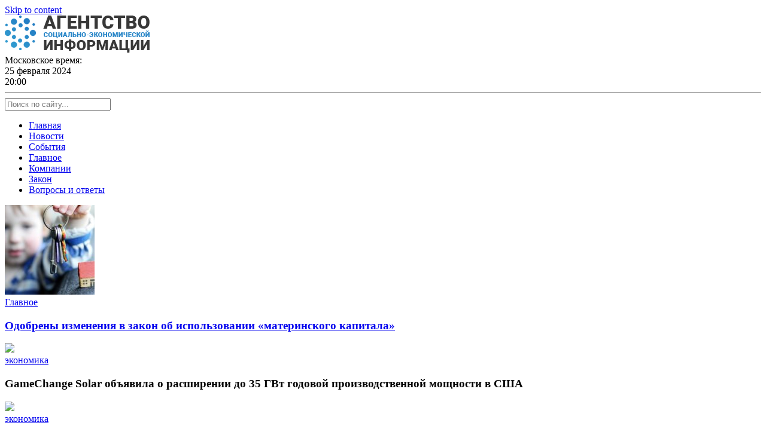

--- FILE ---
content_type: text/html
request_url: https://microregin.ru/yunesko-i-huawei-delyatsya-uspehami-proekta-otkrytye-vysokotehnologichnye-shkoly-dlya-vseh.html
body_size: 13316
content:
<!doctype html>
<html dir="ltr" lang="ru-RU" prefix="og: https://ogp.me/ns#">
<head>
	<meta charset="UTF-8">
	<meta name="viewport" content="width=device-width, initial-scale=1">
	<link rel="profile" href="https://gmpg.org/xfn/11">
    <meta name="yandex-verification" content="4889fe45ec76ac43" />
<meta name="rp534150592b9940da864c494c828d5581" content="1154f1fcb8e5104c04aeb73c7a2e2038" />
<meta name="telderi" content="3fe4c4101988e03484a7114d80349608" />

<!-- Yandex.Metrika counter -->
<script type="text/javascript" >
    (function (d, w, c) {
        (w[c] = w[c] || []).push(function() {
            try {
                w.yaCounter50243431 = new Ya.Metrika2({
                    id:50243431,
                    clickmap:true,
                    trackLinks:true,
                    accurateTrackBounce:true
                });
            } catch(e) { }
        });

        var n = d.getElementsByTagName("script")[0],
            s = d.createElement("script"),
            f = function () { n.parentNode.insertBefore(s, n); };
        s.type = "text/javascript";
        s.async = true;
        s.src = "https://mc.yandex.ru/metrika/tag.js";

        if (w.opera == "[object Opera]") {
            d.addEventListener("DOMContentLoaded", f, false);
        } else { f(); }
    })(document, window, "yandex_metrika_callbacks2");
</script>
<noscript><div><img src="https://mc.yandex.ru/watch/50243431" style="position:absolute; left:-9999px;" alt="" /></div></noscript>
	<title>ЮНЕСКО и Huawei делятся успехами проекта «Открытые высокотехнологичные школы для всех»</title>

		<!-- All in One SEO 4.5.5 - aioseo.com -->
		<meta name="description" content="На Международном форуме ЮНЕСКО-Huawei по цифровым платформам и компетенциям для учителей Министерство образования Египта официально открыло Национальный центр дистанционного образования для непрерывного повышения квалификации педагогов. Учебный центр был создан в рамках проекта ЮНЕСКО-Huawei «Открытые высокотехнологичные школы для всех», который реализуется в Египте, Гане и Эфиопии с 2020 по 2023 гг. В начале своего выступления д-р" />
		<meta name="robots" content="max-image-preview:large" />
		<link rel="canonical" href="https://microregin.ru/yunesko-i-huawei-delyatsya-uspehami-proekta-otkrytye-vysokotehnologichnye-shkoly-dlya-vseh.html" />
		<meta name="generator" content="All in One SEO (AIOSEO) 4.5.5" />
		<meta property="og:locale" content="ru_RU" />
		<meta property="og:site_name" content="|" />
		<meta property="og:type" content="article" />
		<meta property="og:title" content="ЮНЕСКО и Huawei делятся успехами проекта «Открытые высокотехнологичные школы для всех»" />
		<meta property="og:description" content="На Международном форуме ЮНЕСКО-Huawei по цифровым платформам и компетенциям для учителей Министерство образования Египта официально открыло Национальный центр дистанционного образования для непрерывного повышения квалификации педагогов. Учебный центр был создан в рамках проекта ЮНЕСКО-Huawei «Открытые высокотехнологичные школы для всех», который реализуется в Египте, Гане и Эфиопии с 2020 по 2023 гг. В начале своего выступления д-р" />
		<meta property="og:url" content="https://microregin.ru/yunesko-i-huawei-delyatsya-uspehami-proekta-otkrytye-vysokotehnologichnye-shkoly-dlya-vseh.html" />
		<meta property="og:image" content="https://fra1.digitaloceanspaces.com/microregin/uploads/2019/12/14032120/logo.png" />
		<meta property="og:image:secure_url" content="https://fra1.digitaloceanspaces.com/microregin/uploads/2019/12/14032120/logo.png" />
		<meta property="article:published_time" content="2023-10-29T08:16:19+00:00" />
		<meta property="article:modified_time" content="2023-10-29T08:16:22+00:00" />
		<meta name="twitter:card" content="summary" />
		<meta name="twitter:title" content="ЮНЕСКО и Huawei делятся успехами проекта «Открытые высокотехнологичные школы для всех»" />
		<meta name="twitter:description" content="На Международном форуме ЮНЕСКО-Huawei по цифровым платформам и компетенциям для учителей Министерство образования Египта официально открыло Национальный центр дистанционного образования для непрерывного повышения квалификации педагогов. Учебный центр был создан в рамках проекта ЮНЕСКО-Huawei «Открытые высокотехнологичные школы для всех», который реализуется в Египте, Гане и Эфиопии с 2020 по 2023 гг. В начале своего выступления д-р" />
		<meta name="twitter:image" content="https://fra1.digitaloceanspaces.com/microregin/uploads/2019/12/14032120/logo.png" />
		<meta name="google" content="nositelinkssearchbox" />
		<script type="application/ld+json" class="aioseo-schema">
			{"@context":"https:\/\/schema.org","@graph":[{"@type":"Article","@id":"https:\/\/microregin.ru\/yunesko-i-huawei-delyatsya-uspehami-proekta-otkrytye-vysokotehnologichnye-shkoly-dlya-vseh.html#article","name":"\u042e\u041d\u0415\u0421\u041a\u041e \u0438 Huawei \u0434\u0435\u043b\u044f\u0442\u0441\u044f \u0443\u0441\u043f\u0435\u0445\u0430\u043c\u0438 \u043f\u0440\u043e\u0435\u043a\u0442\u0430 \u00ab\u041e\u0442\u043a\u0440\u044b\u0442\u044b\u0435 \u0432\u044b\u0441\u043e\u043a\u043e\u0442\u0435\u0445\u043d\u043e\u043b\u043e\u0433\u0438\u0447\u043d\u044b\u0435 \u0448\u043a\u043e\u043b\u044b \u0434\u043b\u044f \u0432\u0441\u0435\u0445\u00bb","headline":"\u042e\u041d\u0415\u0421\u041a\u041e \u0438 Huawei \u0434\u0435\u043b\u044f\u0442\u0441\u044f \u0443\u0441\u043f\u0435\u0445\u0430\u043c\u0438 \u043f\u0440\u043e\u0435\u043a\u0442\u0430 \u00ab\u041e\u0442\u043a\u0440\u044b\u0442\u044b\u0435 \u0432\u044b\u0441\u043e\u043a\u043e\u0442\u0435\u0445\u043d\u043e\u043b\u043e\u0433\u0438\u0447\u043d\u044b\u0435 \u0448\u043a\u043e\u043b\u044b \u0434\u043b\u044f \u0432\u0441\u0435\u0445\u00bb&nbsp; &nbsp;&nbsp;","author":{"@id":"https:\/\/microregin.ru\/author\/nat#author"},"publisher":{"@id":"https:\/\/microregin.ru\/#organization"},"image":{"@type":"ImageObject","url":"https:\/\/fra1.digitaloceanspaces.com\/microregin\/uploads\/2023\/10\/29121325\/62.jpg","@id":"https:\/\/microregin.ru\/yunesko-i-huawei-delyatsya-uspehami-proekta-otkrytye-vysokotehnologichnye-shkoly-dlya-vseh.html\/#articleImage","width":400,"height":300,"caption":"October 25, 2023, at the UNESCO-Huawei International Forum on Digital Platforms and Competencies for Teachers, Egypt\u2019s Ministry of Education officially launched the National Distance Learning Centre for the Continuous Professional Development of Educators."},"datePublished":"2023-10-29T12:16:19+04:00","dateModified":"2023-10-29T12:16:22+04:00","inLanguage":"ru-RU","mainEntityOfPage":{"@id":"https:\/\/microregin.ru\/yunesko-i-huawei-delyatsya-uspehami-proekta-otkrytye-vysokotehnologichnye-shkoly-dlya-vseh.html#webpage"},"isPartOf":{"@id":"https:\/\/microregin.ru\/yunesko-i-huawei-delyatsya-uspehami-proekta-otkrytye-vysokotehnologichnye-shkoly-dlya-vseh.html#webpage"},"articleSection":"\u041a\u043e\u043c\u043f\u0430\u043d\u0438\u0438"},{"@type":"BreadcrumbList","@id":"https:\/\/microregin.ru\/yunesko-i-huawei-delyatsya-uspehami-proekta-otkrytye-vysokotehnologichnye-shkoly-dlya-vseh.html#breadcrumblist","itemListElement":[{"@type":"ListItem","@id":"https:\/\/microregin.ru\/#listItem","position":1,"name":"\u0413\u043b\u0430\u0432\u043d\u0430\u044f \u0441\u0442\u0440\u0430\u043d\u0438\u0446\u0430"}]},{"@type":"Organization","@id":"https:\/\/microregin.ru\/#organization","url":"https:\/\/microregin.ru\/","logo":{"@type":"ImageObject","url":"https:\/\/fra1.digitaloceanspaces.com\/microregin\/uploads\/2019\/12\/14032120\/logo.png","@id":"https:\/\/microregin.ru\/yunesko-i-huawei-delyatsya-uspehami-proekta-otkrytye-vysokotehnologichnye-shkoly-dlya-vseh.html\/#organizationLogo","width":242,"height":62},"image":{"@id":"https:\/\/microregin.ru\/#organizationLogo"}},{"@type":"Person","@id":"https:\/\/microregin.ru\/author\/nat#author","url":"https:\/\/microregin.ru\/author\/nat","name":"nat","image":{"@type":"ImageObject","@id":"https:\/\/microregin.ru\/yunesko-i-huawei-delyatsya-uspehami-proekta-otkrytye-vysokotehnologichnye-shkoly-dlya-vseh.html#authorImage","url":"https:\/\/secure.gravatar.com\/avatar\/d9f96660276eac3adc2d060f70f74e3e?s=96&d=mm&r=g","width":96,"height":96,"caption":"nat"}},{"@type":"WebPage","@id":"https:\/\/microregin.ru\/yunesko-i-huawei-delyatsya-uspehami-proekta-otkrytye-vysokotehnologichnye-shkoly-dlya-vseh.html#webpage","url":"https:\/\/microregin.ru\/yunesko-i-huawei-delyatsya-uspehami-proekta-otkrytye-vysokotehnologichnye-shkoly-dlya-vseh.html","name":"\u042e\u041d\u0415\u0421\u041a\u041e \u0438 Huawei \u0434\u0435\u043b\u044f\u0442\u0441\u044f \u0443\u0441\u043f\u0435\u0445\u0430\u043c\u0438 \u043f\u0440\u043e\u0435\u043a\u0442\u0430 \u00ab\u041e\u0442\u043a\u0440\u044b\u0442\u044b\u0435 \u0432\u044b\u0441\u043e\u043a\u043e\u0442\u0435\u0445\u043d\u043e\u043b\u043e\u0433\u0438\u0447\u043d\u044b\u0435 \u0448\u043a\u043e\u043b\u044b \u0434\u043b\u044f \u0432\u0441\u0435\u0445\u00bb","description":"\u041d\u0430 \u041c\u0435\u0436\u0434\u0443\u043d\u0430\u0440\u043e\u0434\u043d\u043e\u043c \u0444\u043e\u0440\u0443\u043c\u0435 \u042e\u041d\u0415\u0421\u041a\u041e-Huawei \u043f\u043e \u0446\u0438\u0444\u0440\u043e\u0432\u044b\u043c \u043f\u043b\u0430\u0442\u0444\u043e\u0440\u043c\u0430\u043c \u0438 \u043a\u043e\u043c\u043f\u0435\u0442\u0435\u043d\u0446\u0438\u044f\u043c \u0434\u043b\u044f \u0443\u0447\u0438\u0442\u0435\u043b\u0435\u0439 \u041c\u0438\u043d\u0438\u0441\u0442\u0435\u0440\u0441\u0442\u0432\u043e \u043e\u0431\u0440\u0430\u0437\u043e\u0432\u0430\u043d\u0438\u044f \u0415\u0433\u0438\u043f\u0442\u0430 \u043e\u0444\u0438\u0446\u0438\u0430\u043b\u044c\u043d\u043e \u043e\u0442\u043a\u0440\u044b\u043b\u043e \u041d\u0430\u0446\u0438\u043e\u043d\u0430\u043b\u044c\u043d\u044b\u0439 \u0446\u0435\u043d\u0442\u0440 \u0434\u0438\u0441\u0442\u0430\u043d\u0446\u0438\u043e\u043d\u043d\u043e\u0433\u043e \u043e\u0431\u0440\u0430\u0437\u043e\u0432\u0430\u043d\u0438\u044f \u0434\u043b\u044f \u043d\u0435\u043f\u0440\u0435\u0440\u044b\u0432\u043d\u043e\u0433\u043e \u043f\u043e\u0432\u044b\u0448\u0435\u043d\u0438\u044f \u043a\u0432\u0430\u043b\u0438\u0444\u0438\u043a\u0430\u0446\u0438\u0438 \u043f\u0435\u0434\u0430\u0433\u043e\u0433\u043e\u0432. \u0423\u0447\u0435\u0431\u043d\u044b\u0439 \u0446\u0435\u043d\u0442\u0440 \u0431\u044b\u043b \u0441\u043e\u0437\u0434\u0430\u043d \u0432 \u0440\u0430\u043c\u043a\u0430\u0445 \u043f\u0440\u043e\u0435\u043a\u0442\u0430 \u042e\u041d\u0415\u0421\u041a\u041e-Huawei \u00ab\u041e\u0442\u043a\u0440\u044b\u0442\u044b\u0435 \u0432\u044b\u0441\u043e\u043a\u043e\u0442\u0435\u0445\u043d\u043e\u043b\u043e\u0433\u0438\u0447\u043d\u044b\u0435 \u0448\u043a\u043e\u043b\u044b \u0434\u043b\u044f \u0432\u0441\u0435\u0445\u00bb, \u043a\u043e\u0442\u043e\u0440\u044b\u0439 \u0440\u0435\u0430\u043b\u0438\u0437\u0443\u0435\u0442\u0441\u044f \u0432 \u0415\u0433\u0438\u043f\u0442\u0435, \u0413\u0430\u043d\u0435 \u0438 \u042d\u0444\u0438\u043e\u043f\u0438\u0438 \u0441 2020 \u043f\u043e 2023 \u0433\u0433. \u0412 \u043d\u0430\u0447\u0430\u043b\u0435 \u0441\u0432\u043e\u0435\u0433\u043e \u0432\u044b\u0441\u0442\u0443\u043f\u043b\u0435\u043d\u0438\u044f \u0434-\u0440","inLanguage":"ru-RU","isPartOf":{"@id":"https:\/\/microregin.ru\/#website"},"breadcrumb":{"@id":"https:\/\/microregin.ru\/yunesko-i-huawei-delyatsya-uspehami-proekta-otkrytye-vysokotehnologichnye-shkoly-dlya-vseh.html#breadcrumblist"},"author":{"@id":"https:\/\/microregin.ru\/author\/nat#author"},"creator":{"@id":"https:\/\/microregin.ru\/author\/nat#author"},"datePublished":"2023-10-29T12:16:19+04:00","dateModified":"2023-10-29T12:16:22+04:00"},{"@type":"WebSite","@id":"https:\/\/microregin.ru\/#website","url":"https:\/\/microregin.ru\/","inLanguage":"ru-RU","publisher":{"@id":"https:\/\/microregin.ru\/#organization"}}]}
		</script>
		<!-- All in One SEO -->

<link rel="alternate" type="application/rss+xml" title=" &raquo; Лента" href="https://microregin.ru/feed" />
<link rel="alternate" type="application/rss+xml" title=" &raquo; Лента комментариев" href="https://microregin.ru/comments/feed" />
<script type="text/javascript">
window._wpemojiSettings = {"baseUrl":"https:\/\/s.w.org\/images\/core\/emoji\/14.0.0\/72x72\/","ext":".png","svgUrl":"https:\/\/s.w.org\/images\/core\/emoji\/14.0.0\/svg\/","svgExt":".svg","source":{"concatemoji":"https:\/\/microregin.ru\/wp-includes\/js\/wp-emoji-release.min.js?ver=6.1.5"}};
/*! This file is auto-generated */
!function(e,a,t){var n,r,o,i=a.createElement("canvas"),p=i.getContext&&i.getContext("2d");function s(e,t){var a=String.fromCharCode,e=(p.clearRect(0,0,i.width,i.height),p.fillText(a.apply(this,e),0,0),i.toDataURL());return p.clearRect(0,0,i.width,i.height),p.fillText(a.apply(this,t),0,0),e===i.toDataURL()}function c(e){var t=a.createElement("script");t.src=e,t.defer=t.type="text/javascript",a.getElementsByTagName("head")[0].appendChild(t)}for(o=Array("flag","emoji"),t.supports={everything:!0,everythingExceptFlag:!0},r=0;r<o.length;r++)t.supports[o[r]]=function(e){if(p&&p.fillText)switch(p.textBaseline="top",p.font="600 32px Arial",e){case"flag":return s([127987,65039,8205,9895,65039],[127987,65039,8203,9895,65039])?!1:!s([55356,56826,55356,56819],[55356,56826,8203,55356,56819])&&!s([55356,57332,56128,56423,56128,56418,56128,56421,56128,56430,56128,56423,56128,56447],[55356,57332,8203,56128,56423,8203,56128,56418,8203,56128,56421,8203,56128,56430,8203,56128,56423,8203,56128,56447]);case"emoji":return!s([129777,127995,8205,129778,127999],[129777,127995,8203,129778,127999])}return!1}(o[r]),t.supports.everything=t.supports.everything&&t.supports[o[r]],"flag"!==o[r]&&(t.supports.everythingExceptFlag=t.supports.everythingExceptFlag&&t.supports[o[r]]);t.supports.everythingExceptFlag=t.supports.everythingExceptFlag&&!t.supports.flag,t.DOMReady=!1,t.readyCallback=function(){t.DOMReady=!0},t.supports.everything||(n=function(){t.readyCallback()},a.addEventListener?(a.addEventListener("DOMContentLoaded",n,!1),e.addEventListener("load",n,!1)):(e.attachEvent("onload",n),a.attachEvent("onreadystatechange",function(){"complete"===a.readyState&&t.readyCallback()})),(e=t.source||{}).concatemoji?c(e.concatemoji):e.wpemoji&&e.twemoji&&(c(e.twemoji),c(e.wpemoji)))}(window,document,window._wpemojiSettings);
</script>
<style type="text/css">
img.wp-smiley,
img.emoji {
	display: inline !important;
	border: none !important;
	box-shadow: none !important;
	height: 1em !important;
	width: 1em !important;
	margin: 0 0.07em !important;
	vertical-align: -0.1em !important;
	background: none !important;
	padding: 0 !important;
}
</style>
	<link rel='stylesheet' id='wp-block-library-css' href='https://microregin.ru/wp-includes/css/dist/block-library/style.min.css?ver=6.1.5' type='text/css' media='all' />
<link rel='stylesheet' id='classic-theme-styles-css' href='https://microregin.ru/wp-includes/css/classic-themes.min.css?ver=1' type='text/css' media='all' />
<style id='global-styles-inline-css' type='text/css'>
body{--wp--preset--color--black: #000000;--wp--preset--color--cyan-bluish-gray: #abb8c3;--wp--preset--color--white: #ffffff;--wp--preset--color--pale-pink: #f78da7;--wp--preset--color--vivid-red: #cf2e2e;--wp--preset--color--luminous-vivid-orange: #ff6900;--wp--preset--color--luminous-vivid-amber: #fcb900;--wp--preset--color--light-green-cyan: #7bdcb5;--wp--preset--color--vivid-green-cyan: #00d084;--wp--preset--color--pale-cyan-blue: #8ed1fc;--wp--preset--color--vivid-cyan-blue: #0693e3;--wp--preset--color--vivid-purple: #9b51e0;--wp--preset--gradient--vivid-cyan-blue-to-vivid-purple: linear-gradient(135deg,rgba(6,147,227,1) 0%,rgb(155,81,224) 100%);--wp--preset--gradient--light-green-cyan-to-vivid-green-cyan: linear-gradient(135deg,rgb(122,220,180) 0%,rgb(0,208,130) 100%);--wp--preset--gradient--luminous-vivid-amber-to-luminous-vivid-orange: linear-gradient(135deg,rgba(252,185,0,1) 0%,rgba(255,105,0,1) 100%);--wp--preset--gradient--luminous-vivid-orange-to-vivid-red: linear-gradient(135deg,rgba(255,105,0,1) 0%,rgb(207,46,46) 100%);--wp--preset--gradient--very-light-gray-to-cyan-bluish-gray: linear-gradient(135deg,rgb(238,238,238) 0%,rgb(169,184,195) 100%);--wp--preset--gradient--cool-to-warm-spectrum: linear-gradient(135deg,rgb(74,234,220) 0%,rgb(151,120,209) 20%,rgb(207,42,186) 40%,rgb(238,44,130) 60%,rgb(251,105,98) 80%,rgb(254,248,76) 100%);--wp--preset--gradient--blush-light-purple: linear-gradient(135deg,rgb(255,206,236) 0%,rgb(152,150,240) 100%);--wp--preset--gradient--blush-bordeaux: linear-gradient(135deg,rgb(254,205,165) 0%,rgb(254,45,45) 50%,rgb(107,0,62) 100%);--wp--preset--gradient--luminous-dusk: linear-gradient(135deg,rgb(255,203,112) 0%,rgb(199,81,192) 50%,rgb(65,88,208) 100%);--wp--preset--gradient--pale-ocean: linear-gradient(135deg,rgb(255,245,203) 0%,rgb(182,227,212) 50%,rgb(51,167,181) 100%);--wp--preset--gradient--electric-grass: linear-gradient(135deg,rgb(202,248,128) 0%,rgb(113,206,126) 100%);--wp--preset--gradient--midnight: linear-gradient(135deg,rgb(2,3,129) 0%,rgb(40,116,252) 100%);--wp--preset--duotone--dark-grayscale: url('#wp-duotone-dark-grayscale');--wp--preset--duotone--grayscale: url('#wp-duotone-grayscale');--wp--preset--duotone--purple-yellow: url('#wp-duotone-purple-yellow');--wp--preset--duotone--blue-red: url('#wp-duotone-blue-red');--wp--preset--duotone--midnight: url('#wp-duotone-midnight');--wp--preset--duotone--magenta-yellow: url('#wp-duotone-magenta-yellow');--wp--preset--duotone--purple-green: url('#wp-duotone-purple-green');--wp--preset--duotone--blue-orange: url('#wp-duotone-blue-orange');--wp--preset--font-size--small: 13px;--wp--preset--font-size--medium: 20px;--wp--preset--font-size--large: 36px;--wp--preset--font-size--x-large: 42px;--wp--preset--spacing--20: 0.44rem;--wp--preset--spacing--30: 0.67rem;--wp--preset--spacing--40: 1rem;--wp--preset--spacing--50: 1.5rem;--wp--preset--spacing--60: 2.25rem;--wp--preset--spacing--70: 3.38rem;--wp--preset--spacing--80: 5.06rem;}:where(.is-layout-flex){gap: 0.5em;}body .is-layout-flow > .alignleft{float: left;margin-inline-start: 0;margin-inline-end: 2em;}body .is-layout-flow > .alignright{float: right;margin-inline-start: 2em;margin-inline-end: 0;}body .is-layout-flow > .aligncenter{margin-left: auto !important;margin-right: auto !important;}body .is-layout-constrained > .alignleft{float: left;margin-inline-start: 0;margin-inline-end: 2em;}body .is-layout-constrained > .alignright{float: right;margin-inline-start: 2em;margin-inline-end: 0;}body .is-layout-constrained > .aligncenter{margin-left: auto !important;margin-right: auto !important;}body .is-layout-constrained > :where(:not(.alignleft):not(.alignright):not(.alignfull)){max-width: var(--wp--style--global--content-size);margin-left: auto !important;margin-right: auto !important;}body .is-layout-constrained > .alignwide{max-width: var(--wp--style--global--wide-size);}body .is-layout-flex{display: flex;}body .is-layout-flex{flex-wrap: wrap;align-items: center;}body .is-layout-flex > *{margin: 0;}:where(.wp-block-columns.is-layout-flex){gap: 2em;}.has-black-color{color: var(--wp--preset--color--black) !important;}.has-cyan-bluish-gray-color{color: var(--wp--preset--color--cyan-bluish-gray) !important;}.has-white-color{color: var(--wp--preset--color--white) !important;}.has-pale-pink-color{color: var(--wp--preset--color--pale-pink) !important;}.has-vivid-red-color{color: var(--wp--preset--color--vivid-red) !important;}.has-luminous-vivid-orange-color{color: var(--wp--preset--color--luminous-vivid-orange) !important;}.has-luminous-vivid-amber-color{color: var(--wp--preset--color--luminous-vivid-amber) !important;}.has-light-green-cyan-color{color: var(--wp--preset--color--light-green-cyan) !important;}.has-vivid-green-cyan-color{color: var(--wp--preset--color--vivid-green-cyan) !important;}.has-pale-cyan-blue-color{color: var(--wp--preset--color--pale-cyan-blue) !important;}.has-vivid-cyan-blue-color{color: var(--wp--preset--color--vivid-cyan-blue) !important;}.has-vivid-purple-color{color: var(--wp--preset--color--vivid-purple) !important;}.has-black-background-color{background-color: var(--wp--preset--color--black) !important;}.has-cyan-bluish-gray-background-color{background-color: var(--wp--preset--color--cyan-bluish-gray) !important;}.has-white-background-color{background-color: var(--wp--preset--color--white) !important;}.has-pale-pink-background-color{background-color: var(--wp--preset--color--pale-pink) !important;}.has-vivid-red-background-color{background-color: var(--wp--preset--color--vivid-red) !important;}.has-luminous-vivid-orange-background-color{background-color: var(--wp--preset--color--luminous-vivid-orange) !important;}.has-luminous-vivid-amber-background-color{background-color: var(--wp--preset--color--luminous-vivid-amber) !important;}.has-light-green-cyan-background-color{background-color: var(--wp--preset--color--light-green-cyan) !important;}.has-vivid-green-cyan-background-color{background-color: var(--wp--preset--color--vivid-green-cyan) !important;}.has-pale-cyan-blue-background-color{background-color: var(--wp--preset--color--pale-cyan-blue) !important;}.has-vivid-cyan-blue-background-color{background-color: var(--wp--preset--color--vivid-cyan-blue) !important;}.has-vivid-purple-background-color{background-color: var(--wp--preset--color--vivid-purple) !important;}.has-black-border-color{border-color: var(--wp--preset--color--black) !important;}.has-cyan-bluish-gray-border-color{border-color: var(--wp--preset--color--cyan-bluish-gray) !important;}.has-white-border-color{border-color: var(--wp--preset--color--white) !important;}.has-pale-pink-border-color{border-color: var(--wp--preset--color--pale-pink) !important;}.has-vivid-red-border-color{border-color: var(--wp--preset--color--vivid-red) !important;}.has-luminous-vivid-orange-border-color{border-color: var(--wp--preset--color--luminous-vivid-orange) !important;}.has-luminous-vivid-amber-border-color{border-color: var(--wp--preset--color--luminous-vivid-amber) !important;}.has-light-green-cyan-border-color{border-color: var(--wp--preset--color--light-green-cyan) !important;}.has-vivid-green-cyan-border-color{border-color: var(--wp--preset--color--vivid-green-cyan) !important;}.has-pale-cyan-blue-border-color{border-color: var(--wp--preset--color--pale-cyan-blue) !important;}.has-vivid-cyan-blue-border-color{border-color: var(--wp--preset--color--vivid-cyan-blue) !important;}.has-vivid-purple-border-color{border-color: var(--wp--preset--color--vivid-purple) !important;}.has-vivid-cyan-blue-to-vivid-purple-gradient-background{background: var(--wp--preset--gradient--vivid-cyan-blue-to-vivid-purple) !important;}.has-light-green-cyan-to-vivid-green-cyan-gradient-background{background: var(--wp--preset--gradient--light-green-cyan-to-vivid-green-cyan) !important;}.has-luminous-vivid-amber-to-luminous-vivid-orange-gradient-background{background: var(--wp--preset--gradient--luminous-vivid-amber-to-luminous-vivid-orange) !important;}.has-luminous-vivid-orange-to-vivid-red-gradient-background{background: var(--wp--preset--gradient--luminous-vivid-orange-to-vivid-red) !important;}.has-very-light-gray-to-cyan-bluish-gray-gradient-background{background: var(--wp--preset--gradient--very-light-gray-to-cyan-bluish-gray) !important;}.has-cool-to-warm-spectrum-gradient-background{background: var(--wp--preset--gradient--cool-to-warm-spectrum) !important;}.has-blush-light-purple-gradient-background{background: var(--wp--preset--gradient--blush-light-purple) !important;}.has-blush-bordeaux-gradient-background{background: var(--wp--preset--gradient--blush-bordeaux) !important;}.has-luminous-dusk-gradient-background{background: var(--wp--preset--gradient--luminous-dusk) !important;}.has-pale-ocean-gradient-background{background: var(--wp--preset--gradient--pale-ocean) !important;}.has-electric-grass-gradient-background{background: var(--wp--preset--gradient--electric-grass) !important;}.has-midnight-gradient-background{background: var(--wp--preset--gradient--midnight) !important;}.has-small-font-size{font-size: var(--wp--preset--font-size--small) !important;}.has-medium-font-size{font-size: var(--wp--preset--font-size--medium) !important;}.has-large-font-size{font-size: var(--wp--preset--font-size--large) !important;}.has-x-large-font-size{font-size: var(--wp--preset--font-size--x-large) !important;}
.wp-block-navigation a:where(:not(.wp-element-button)){color: inherit;}
:where(.wp-block-columns.is-layout-flex){gap: 2em;}
.wp-block-pullquote{font-size: 1.5em;line-height: 1.6;}
</style>
<link rel='stylesheet' id='wp-pagenavi-css' href='https://microregin.ru/wp-content/plugins/wp-pagenavi/pagenavi-css.css?ver=2.70' type='text/css' media='all' />
<link rel='stylesheet' id='microregin-style-css' href='https://microregin.ru/wp-content/themes/microregin/style.css?ver=6.1.5' type='text/css' media='all' />
<link rel='stylesheet' id='boo-grid-css' href='https://microregin.ru/wp-content/themes/microregin/bootstrap-grid.css?ver=6.1.5' type='text/css' media='all' />
<link rel='stylesheet' id='slicktheme-css' href='https://microregin.ru/wp-content/themes/microregin/js/slickall.css?ver=6.1.5' type='text/css' media='all' />
<script type='text/javascript' src='https://microregin.ru/wp-includes/js/jquery/jquery.min.js?ver=3.6.1' id='jquery-core-js'></script>
<script type='text/javascript' src='https://microregin.ru/wp-includes/js/jquery/jquery-migrate.min.js?ver=3.3.2' id='jquery-migrate-js'></script>
<link rel="https://api.w.org/" href="https://microregin.ru/wp-json/" /><link rel="alternate" type="application/json" href="https://microregin.ru/wp-json/wp/v2/posts/19081" /><link rel="EditURI" type="application/rsd+xml" title="RSD" href="https://microregin.ru/xmlrpc.php?rsd" />
<link rel="wlwmanifest" type="application/wlwmanifest+xml" href="https://microregin.ru/wp-includes/wlwmanifest.xml" />
<meta name="generator" content="WordPress 6.1.5" />
<link rel='shortlink' href='https://microregin.ru/?p=19081' />
<link rel="alternate" type="application/json+oembed" href="https://microregin.ru/wp-json/oembed/1.0/embed?url=https%3A%2F%2Fmicroregin.ru%2Fyunesko-i-huawei-delyatsya-uspehami-proekta-otkrytye-vysokotehnologichnye-shkoly-dlya-vseh.html" />
<link rel="alternate" type="text/xml+oembed" href="https://microregin.ru/wp-json/oembed/1.0/embed?url=https%3A%2F%2Fmicroregin.ru%2Fyunesko-i-huawei-delyatsya-uspehami-proekta-otkrytye-vysokotehnologichnye-shkoly-dlya-vseh.html&#038;format=xml" />
		<style type="text/css">
					.site-title,
			.site-description {
				position: absolute;
				clip: rect(1px, 1px, 1px, 1px);
			}
				</style>
		<link rel="icon" href="https://fra1.digitaloceanspaces.com/microregin/uploads/2019/12/14032147/cropped-logo-32x32.png" sizes="32x32" />
<link rel="icon" href="https://fra1.digitaloceanspaces.com/microregin/uploads/2019/12/14032147/cropped-logo-192x192.png" sizes="192x192" />
<link rel="apple-touch-icon" href="https://fra1.digitaloceanspaces.com/microregin/uploads/2019/12/14032147/cropped-logo-180x180.png" />
<meta name="msapplication-TileImage" content="https://fra1.digitaloceanspaces.com/microregin/uploads/2019/12/14032147/cropped-logo-270x270.png" />
</head>

<body class="post-template-default single single-post postid-19081 single-format-standard wp-custom-logo">
<div id="page" class="site">
	<a class="skip-link screen-reader-text" href="#content">Skip to content</a>
    <div class="container">
    	<header id="masthead" class=" my-2 d-flex justify-content-between flex-wrap">
    		<div class="site-branding my-2">
    			<a href="https://microregin.ru/" class="custom-logo-link" rel="home"><img width="242" height="62" src="https://fra1.digitaloceanspaces.com/microregin/uploads/2019/12/14032120/logo.png" class="custom-logo" alt="" decoding="async" /></a>    		</div>

            <div class="align-self-center my-2">
                <div class="time_top">Московское время:</div>
                <div class="current_date">25 февраля 2024</div>
                <div class="current_date">20:00</div>
            </div>
    	</header>
    </div>
    <hr>
    <div class="container">
        <nav id="site-navigation" class="main-navigation d-flex justify-content-between p-2">
            <div class="search_panel">
            <form role="search" method="get" id="searchform" class="searchform" action="https://microregin.ru/">
            		<input type="text" value="" name="s" id="s" placeholder="Поиск по сайту..." required/>
            </form>
            </div>

    			<div class="menu-extras-menu-container"><ul id="primary-menu" class="d-flex justify-content-between flex-wrap"><li id="menu-item-4967" class="menu-item menu-item-type-post_type menu-item-object-page menu-item-home menu-item-4967"><a href="https://microregin.ru/">Главная</a></li>
<li id="menu-item-4896" class="menu-item menu-item-type-taxonomy menu-item-object-category menu-item-4896"><a href="https://microregin.ru/category/novosti">Новости</a></li>
<li id="menu-item-4913" class="menu-item menu-item-type-taxonomy menu-item-object-category menu-item-4913"><a href="https://microregin.ru/category/sobyitiya">События</a></li>
<li id="menu-item-4910" class="menu-item menu-item-type-taxonomy menu-item-object-category menu-item-4910"><a href="https://microregin.ru/category/glavnoe">Главное</a></li>
<li id="menu-item-4912" class="menu-item menu-item-type-taxonomy menu-item-object-category current-post-ancestor current-menu-parent current-post-parent menu-item-4912"><a href="https://microregin.ru/category/kompanii">Компании</a></li>
<li id="menu-item-4911" class="menu-item menu-item-type-taxonomy menu-item-object-category menu-item-4911"><a href="https://microregin.ru/category/zakon">Закон</a></li>
<li id="menu-item-4909" class="menu-item menu-item-type-taxonomy menu-item-object-category menu-item-4909"><a href="https://microregin.ru/category/voprosyi-i-otvetyi">Вопросы и ответы</a></li>
</ul></div>
            <div class="s-icon ml-2"></div>
    	</nav>
    </div>
	<div id="content" class="container mt-3">
<section>
    <div class="container border my-3 px-4">
                <div class="slide-items">
                	        		<div>
        		<div class="my-3 d-flex align-items-stretch">
                    <div class="row px-2">
                        <div class="col-4 px-1">
                        							<a href="https://microregin.ru/odobreny-izmeneniya-v-zakon-ob-ispolzovanii-materinskogo-kapitala.html" title="﻿Одобрены изменения в закон об использовании «материнского капитала»" >
                              <img width="150" height="150" src="https://fra1.digitaloceanspaces.com/microregin/uploads/2019/03/15015640/domik-150x150.jpg" class="attachment-thumbnail size-thumbnail wp-post-image" alt="" decoding="async" loading="lazy" srcset="https://fra1.digitaloceanspaces.com/microregin/uploads/2019/03/15015640/domik-150x150.jpg 150w, https://fra1.digitaloceanspaces.com/microregin/uploads/2019/03/15015640/domik-230x230.jpg 230w" sizes="(max-width: 150px) 100vw, 150px" />                           </a>
                                                </div>
                        <div class="col-8 px-3">
                        <div class="entry-meta">
                                <a href="https://microregin.ru/category/glavnoe">Главное</a>                        </div>
                        <h3 class="entry-title my-0"><a href="https://microregin.ru/odobreny-izmeneniya-v-zakon-ob-ispolzovanii-materinskogo-kapitala.html" rel="bookmark">﻿Одобрены изменения в закон об использовании «материнского капитала»</a></h3>                        </div>
                    </div>
                </div>
                </div>
        	        		<div>
        		<div class="my-3 d-flex align-items-stretch">
                    <div class="row px-2">
                        <div class="col-4 px-1">
                                                                <a href="https://microregin.ru/gamechange-solar-obyavila-o-rasshirenii-do-35-gvt-godovoj-proizvodstvennoj-moshhnosti-v-ssha.html" title="GameChange Solar объявила о расширении до 35 ГВт&nbsp;годовой производственной мощности в США" >
                                            <img src="https://microregin.ru/wp-content/themes/microregin/img/noimg.png">
                                        </a>
                                                </div>
                        <div class="col-8 px-3">
                        <div class="entry-meta">
                                <a href="https://microregin.ru/category/ekonomika">экономика</a>                        </div>
                        <h3 class="entry-title my-0"><a href="https://microregin.ru/gamechange-solar-obyavila-o-rasshirenii-do-35-gvt-godovoj-proizvodstvennoj-moshhnosti-v-ssha.html" rel="bookmark"><a>GameChange Solar объяв</a>ила о расширении до 35 ГВт&nbsp;годовой производственной мощности в США</a></h3>                        </div>
                    </div>
                </div>
                </div>
        	        		<div>
        		<div class="my-3 d-flex align-items-stretch">
                    <div class="row px-2">
                        <div class="col-4 px-1">
                                                                <a href="https://microregin.ru/kompaniya-eve-prinyala-uchastie-v-energy-storage-summit-2024-v-londone-i-vystupila-s-programmnoj-rechyu.html" title="Компания EVE приняла участие в Energy Storage Summit 2024 в Лондоне и выступила с программной речью" >
                                            <img src="https://microregin.ru/wp-content/themes/microregin/img/noimg.png">
                                        </a>
                                                </div>
                        <div class="col-8 px-3">
                        <div class="entry-meta">
                                <a href="https://microregin.ru/category/ekonomika">экономика</a>                        </div>
                        <h3 class="entry-title my-0"><a href="https://microregin.ru/kompaniya-eve-prinyala-uchastie-v-energy-storage-summit-2024-v-londone-i-vystupila-s-programmnoj-rechyu.html" rel="bookmark"><a>Компания </a>EVE приняла участие в Energy Storage Summit 2024 в Лондоне и выступила с программной речью</a></h3>                        </div>
                    </div>
                </div>
                </div>
        	        		<div>
        		<div class="my-3 d-flex align-items-stretch">
                    <div class="row px-2">
                        <div class="col-4 px-1">
                                                                <a href="https://microregin.ru/auden-group-prodemonstriruet-svoi-peredovye-tehnologii-na-mwc-2024-v-barselone.html" title="Auden Group продемонстрирует свои передовые технологии на MWC 2024 в Барселоне" >
                                            <img src="https://microregin.ru/wp-content/themes/microregin/img/noimg.png">
                                        </a>
                                                </div>
                        <div class="col-8 px-3">
                        <div class="entry-meta">
                                <a href="https://microregin.ru/category/sobyitiya">События</a>                        </div>
                        <h3 class="entry-title my-0"><a href="https://microregin.ru/auden-group-prodemonstriruet-svoi-peredovye-tehnologii-na-mwc-2024-v-barselone.html" rel="bookmark"><a>Auden Group</a> продемонстрирует свои передовые технологии на MWC 2024 в Барселоне</a></h3>                        </div>
                    </div>
                </div>
                </div>
        	        		<div>
        		<div class="my-3 d-flex align-items-stretch">
                    <div class="row px-2">
                        <div class="col-4 px-1">
                        							<a href="https://microregin.ru/moskvichi-nasladilis-vkusami-kitaya-na-meropriyatii-unikalnaya-kavalkada-vkusov-provinczii-lyaonin.html" title="Москвичи насладились вкусами Китая на мероприятии «Уникальная кавалькада вкусов провинции Ляонин»" >
                              <img width="150" height="100" src="https://fra1.digitaloceanspaces.com/microregin/uploads/2024/02/23142132/unique_flavors_of_liaoning.jpg" class="attachment-thumbnail size-thumbnail wp-post-image" alt="" decoding="async" loading="lazy" />                           </a>
                                                </div>
                        <div class="col-8 px-3">
                        <div class="entry-meta">
                                <a href="https://microregin.ru/category/sobyitiya">События</a>                        </div>
                        <h3 class="entry-title my-0"><a href="https://microregin.ru/moskvichi-nasladilis-vkusami-kitaya-na-meropriyatii-unikalnaya-kavalkada-vkusov-provinczii-lyaonin.html" rel="bookmark"><a>Москвичи насла</a>дились вкусами Китая на мероприятии «Уникальная кавалькада вкусов провинции Ляонин»</a></h3>                        </div>
                    </div>
                </div>
                </div>
        	        		<div>
        		<div class="my-3 d-flex align-items-stretch">
                    <div class="row px-2">
                        <div class="col-4 px-1">
                                                                <a href="https://microregin.ru/stalo-izvestno-kak-nastroit-zamenu-teksta-v-r7-ofis.html" title="Стало известно как настроить замену текста в «Р7-Офис»" >
                                            <img src="https://microregin.ru/wp-content/themes/microregin/img/noimg.png">
                                        </a>
                                                </div>
                        <div class="col-8 px-3">
                        <div class="entry-meta">
                                <a href="https://microregin.ru/category/tehnologiya">технология</a>                        </div>
                        <h3 class="entry-title my-0"><a href="https://microregin.ru/stalo-izvestno-kak-nastroit-zamenu-teksta-v-r7-ofis.html" rel="bookmark">Стало известно как настроить замену текста в «Р7-Офис»</a></h3>                        </div>
                    </div>
                </div>
                </div>
        	        		<div>
        		<div class="my-3 d-flex align-items-stretch">
                    <div class="row px-2">
                        <div class="col-4 px-1">
                                                                <a href="https://microregin.ru/bingx-podderzhala-bojczov-ufc-chunong-pak-i-da-un-chzhon.html" title="BingX поддержала бойцов UFC Чунонг Пак и Да Ун Чжон &nbsp;" >
                                            <img src="https://microregin.ru/wp-content/themes/microregin/img/noimg.png">
                                        </a>
                                                </div>
                        <div class="col-8 px-3">
                        <div class="entry-meta">
                                <a href="https://microregin.ru/category/sobyitiya">События</a>                        </div>
                        <h3 class="entry-title my-0"><a href="https://microregin.ru/bingx-podderzhala-bojczov-ufc-chunong-pak-i-da-un-chzhon.html" rel="bookmark"><a>BingX поддержала бойцов UFC Чунонг Пак и Да Ун Чжон </a>&nbsp;</a></h3>                        </div>
                    </div>
                </div>
                </div>
        	        		<div>
        		<div class="my-3 d-flex align-items-stretch">
                    <div class="row px-2">
                        <div class="col-4 px-1">
                                                                <a href="https://microregin.ru/stalo-izvestno-kakie-eczp-podderzhivaet-r7-ofis.html" title="Стало известно какие ЭЦП поддерживает «Р7-Офис»" >
                                            <img src="https://microregin.ru/wp-content/themes/microregin/img/noimg.png">
                                        </a>
                                                </div>
                        <div class="col-8 px-3">
                        <div class="entry-meta">
                                <a href="https://microregin.ru/category/tehnologiya">технология</a>                        </div>
                        <h3 class="entry-title my-0"><a href="https://microregin.ru/stalo-izvestno-kakie-eczp-podderzhivaet-r7-ofis.html" rel="bookmark"><a></a>Стало известно какие ЭЦП поддерживает «Р7-Офис»</a></h3>                        </div>
                    </div>
                </div>
                </div>
        	        		<div>
        		<div class="my-3 d-flex align-items-stretch">
                    <div class="row px-2">
                        <div class="col-4 px-1">
                                                                <a href="https://microregin.ru/envision-energy-stala-liderom-po-zarubezhnym-zakazam-na-vetrovye-turbiny-sredi-kitajskih-oem.html" title="Envision Energy стала лидером по зарубежным заказам на ветровые турбины среди китайских OEM" >
                                            <img src="https://microregin.ru/wp-content/themes/microregin/img/noimg.png">
                                        </a>
                                                </div>
                        <div class="col-8 px-3">
                        <div class="entry-meta">
                                <a href="https://microregin.ru/category/ekonomika">экономика</a>                        </div>
                        <h3 class="entry-title my-0"><a href="https://microregin.ru/envision-energy-stala-liderom-po-zarubezhnym-zakazam-na-vetrovye-turbiny-sredi-kitajskih-oem.html" rel="bookmark"><a>Envision Energy</a> стала лидером по зарубежным заказам на ветровые турбины среди китайских OEM</a></h3>                        </div>
                    </div>
                </div>
                </div>
        	        	                </div>
    </div></section>
		<main id="main" class="site-main row">
        <div class="col-lg-9 col-md-8">
		
<article>
	<header class="entry-header">
	    <div class="entry-meta mb-3">
                <a href="https://microregin.ru/category/kompanii" class="d-block my-2" style="color:#2885c7;">Компании</a>                <div>29.10.2023, 12:16</div>
			</div>
		<h1 class="entry-title">ЮНЕСКО и Huawei делятся успехами проекта «Открытые высокотехнологичные школы для всех»&nbsp; &nbsp;&nbsp;</h1>
			</header>

	
	<div class="entry-content">
		
<p>На Международном форуме ЮНЕСКО-Huawei по цифровым платформам и компетенциям для учителей Министерство образования Египта официально открыло Национальный центр дистанционного образования для непрерывного повышения квалификации педагогов.&nbsp;</p>



<figure class="wp-block-image size-full"><a href="https://fra1.digitaloceanspaces.com/microregin/uploads/2023/10/29121325/62.jpg"><img decoding="async" width="400" height="300" src="https://fra1.digitaloceanspaces.com/microregin/uploads/2023/10/29121325/62.jpg" alt="" class="wp-image-19082"/></a><figcaption class="wp-element-caption">October 25, 2023, at the UNESCO-Huawei International Forum on Digital Platforms and Competencies for Teachers, Egypt’s Ministry of Education officially launched the National Distance Learning Centre for the Continuous Professional Development of Educators.</figcaption></figure>



<p>Учебный центр был создан в рамках проекта ЮНЕСКО-Huawei «Открытые высокотехнологичные школы для всех», который реализуется в Египте, Гане и Эфиопии с 2020 по 2023 гг.</p>



<p>В начале своего выступления д-р Реда Хегази, министр просвещения и технического образования, выразил свое удовлетворение от участия в форуме и признательность ЮНЕСКО и компании Huawei за их поддержку и выбор Египта в качестве партнера проекта «Открытые школы».</p>



<p>Он также высоко оценил результаты, достигнутые в рамках проекта «Открытые школы» в сотрудничестве с Профессиональной педагогической академией и Бюро ЮНЕСКО в Каире, заявив: «Программа «Открытые школы» добилась заметных успехов в образовательном секторе Египта в плане наращивания потенциала и подготовки курсов повышения квалификации для учителей, разработки различных цифровых платформ и создания Национального центра дистанционного образования для повышения квалификации педагогов в Египте».</p>



<p><strong>Открытые высокотехнологичные школы для всех (TeOSS)</strong></p>



<p>Наряду с открытием учебного центра на форуме обсуждался передовой опыт, связанный с проектом TeOSS. Проект TeOSS, реализуемый ЮНЕСКО и Huawei в партнерстве с министерствами просвещения Египта, Эфиопии и Ганы, предусматривает разработку и тестирование цифровых образовательных платформ в этих трех африканских странах. В рамках проекта осуществляется формирование цифровой компетенции у преподавателей и учащихся, разработка нормативной базы цифрового образования и оценка эффективности проекта с целью распространения TeOSS на другие страны Африки.</p>



<p>Так, в Египте за период реализации проекта цифровые навыки приобрели 300 преподавателей, а новый учебный центр расширит возможности дистанционного обучения и повышения цифровой грамотности для 950 тыс. педагогов школ с 12-летней программой обучения в регионах с недостаточным уровнем обеспеченности услугами.&nbsp;</p>



<p>В своем выступлении Собхи Тавиль, директор инициативы ЮНЕСКО «Перспективы образования и инновации», приветствовал участников форума, высоко оценив сотрудничество с Министерством просвещения Египта и его роль в поддержке перспективных планов развития.</p>



<p>Он отметил, что форум проходит в рамках реализуемого компанией Huawei с 2020 года проекта по созданию возможностей для открытых школ и совершенствованию навыков цифрового обучения, который способствует повышению качества образования и обеспечению доступности и непрерывности образования в Египте, Эфиопии и Гане, и что Египет был одной из первых стран, воплотивших концепцию цифрового обучения, а открытие Национального центра дистанционного образования в Египте станет важным шагом на пути цифровой трансформации.</p>



<p>Разработка проекта TeOSS предусматривает сочетание дистанционной и очной форм обучения для достижения максимальной успешности образовательного процесса и обеспечения непрерывности обучения как в обычных, так и в кризисных условиях. По данным ЮНИСЕФ, в январе 2022 года более 616 млн учащихся все еще находились в условиях полного или частичного школьного карантина в связи с пандемией вируса COVID-19.&nbsp;</p>



<p>Создание потенциала цифрового образования на национальном уровне может помочь смягчить последствия непредвиденных событий.</p>



<p>Участие компании Huawei в проекте осуществляется в рамках долгосрочной инициативы TECH4ALL, направленной на повышение доступности цифровых технологий и обеспечение устойчивого развития. Образовательное подразделение TECH4ALL занимается разработкой технологических решений, способных внести вклад в достижение Цели устойчивого развития (ЦУР) ООН № 4 (обеспечение инклюзивного, справедливого и качественного образования и создание условий для обучения в течение всей жизни для всех членов общества).</p>



<p>«Образование важно для всех, и наша стратегия призвана повысить уровень цифровой компетенции педагогов для решения этой проблемы в Египте. Давайте вместе работать над созданием более инклюзивного и устойчивого цифрового мира», — призвала Джойс Лю, директор Офиса программы повышения доступности цифровых технологий в рамках проекта TECH4ALL Huawei.</p>



<p>Наряду с открытием учебного центра и запуском проекта TeOSS на двухдневном форуме обсуждался передовой опыт по созданию цифровых платформ и повышению квалификации педагогов, коллективному пользованию ресурсами в международном масштабе и расширению сотрудничества в области цифрового образования. В форуме приняли участие министры и высокопоставленные представители правительств Египта, Эфиопии и Ганы, представители ЮНЕСКО и Huawei, партнеры по TeOSS и международные эксперты.</p>
	</div>

    <script src="https://yastatic.net/es5-shims/0.0.2/es5-shims.min.js"></script>
    <script src="https://yastatic.net/share2/share.js"></script>
    <div class="ya-share2" data-services="collections,vkontakte,facebook,odnoklassniki,moimir,twitter,lj,pocket,viber,telegram"></div>
</article>

<a onclick="history.back();" class="back my-3 d-inline-block">Вернуться назад</a>  

        </div>
        <div class="col-lg-3 col-md-4">
            
<aside id="secondary" class="widget-area">
	<section id="text-2" class="widget widget_text">			<div class="textwidget"><p><img decoding="async" loading="lazy" class="aligncenter size-full wp-image-6397" src="http://fra1.digitaloceanspaces.com/microregin/uploads/2019/12/14032226/a-banner.png" alt="" width="300" height="600" srcset="https://fra1.digitaloceanspaces.com/microregin/uploads/2019/12/14032226/a-banner.png 300w, https://fra1.digitaloceanspaces.com/microregin/uploads/2019/12/14032226/a-banner-150x300.png 150w" sizes="(max-width: 300px) 100vw, 300px" /></p>
</div>
		</section></aside><!-- #secondary -->
        </div>
		</main>


	</div>
<footer class="mt-5">
<div class="container pt-4 pb-3">
    <div class="d-flex flex-wrap">
        <div class="align-items-center mr-5">
            <a href="https://microregin.ru/" class="custom-logo-link" rel="home"><img width="242" height="62" src="https://fra1.digitaloceanspaces.com/microregin/uploads/2019/12/14032120/logo.png" class="custom-logo" alt="" decoding="async" /></a>        </div>
        <div class="d-flex align-items-center">
        	<div class="menu-foot-container"><ul id="primary-menu" class=""><li id="menu-item-6398" class="menu-item menu-item-type-taxonomy menu-item-object-category menu-item-6398"><a href="https://microregin.ru/category/novosti-ryinka">НОВОСТИ РЫНКА</a></li>
<li id="menu-item-6399" class="menu-item menu-item-type-taxonomy menu-item-object-category menu-item-6399"><a href="https://microregin.ru/category/mikrokredity">Микрокредиты</a></li>
<li id="menu-item-6400" class="menu-item menu-item-type-taxonomy menu-item-object-category menu-item-6400"><a href="https://microregin.ru/category/ipoteka">Ипотека</a></li>
<li id="menu-item-6401" class="menu-item menu-item-type-taxonomy menu-item-object-category menu-item-6401"><a href="https://microregin.ru/category/kredit-pod-zalog-nedvizhimosti">Кредит под залог недвижимости</a></li>
</ul></div>        </div>
    </div>
    <div class="copyright my-2">
        <p>© Агентство социально-экономической  информации, 2024. Все права защищены.</p>
    </div>

	<div id="colophon" class="site-footer row">
    <div class="col-md-6 widget widget_text">			<div class="textwidget"><p>Электронное периодическое издание «Новая газета» зарегистрировано в Федеральной службе по надзору за соблюдением законодательства в сфере массовых коммуникаций и охране культурного наследия 08 июня 2007 г. Свидетельство о регистрации Эл № ФС77-28483.</p>
</div>
		</div><div class="col-md-6 widget widget_text">			<div class="textwidget"><p>Учредитель — ЗАО «Издательский дом «Новая газета», редакция — АНО «Редакционно-издательский дом «Новая газета», главный редактор &#8212; Кожеуров С.Н, 101990, г. Москва, Потаповский пер., 3.</p>
</div>
		</div>	</div>
</div>
</footer>
</div>
<script type='text/javascript' src='https://microregin.ru/wp-content/themes/microregin/js/navigation.js?ver=20151215' id='microregin-navigation-js'></script>
<script type='text/javascript' src='https://microregin.ru/wp-content/themes/microregin/js/search-but.js?ver=6.1.5' id='search-but-js'></script>
<script type='text/javascript' src='https://microregin.ru/wp-content/themes/microregin/js/slick.js?ver=6.1.5' id='slick-js'></script>
<script type='text/javascript' src='https://microregin.ru/wp-content/themes/microregin/js/slick-init.js?ver=6.1.5' id='slick-init-js'></script>
<script type='text/javascript' src='https://microregin.ru/wp-content/themes/microregin/js/skip-link-focus-fix.js?ver=20151215' id='microregin-skip-link-focus-fix-js'></script>

</body>
</html>

<!--
Performance optimized by W3 Total Cache. Learn more: https://www.boldgrid.com/w3-total-cache/

Кэширование страницы с использованием Disk: Enhanced 

Served from: microregin.ru @ 2024-02-25 20:00:14 by W3 Total Cache
-->